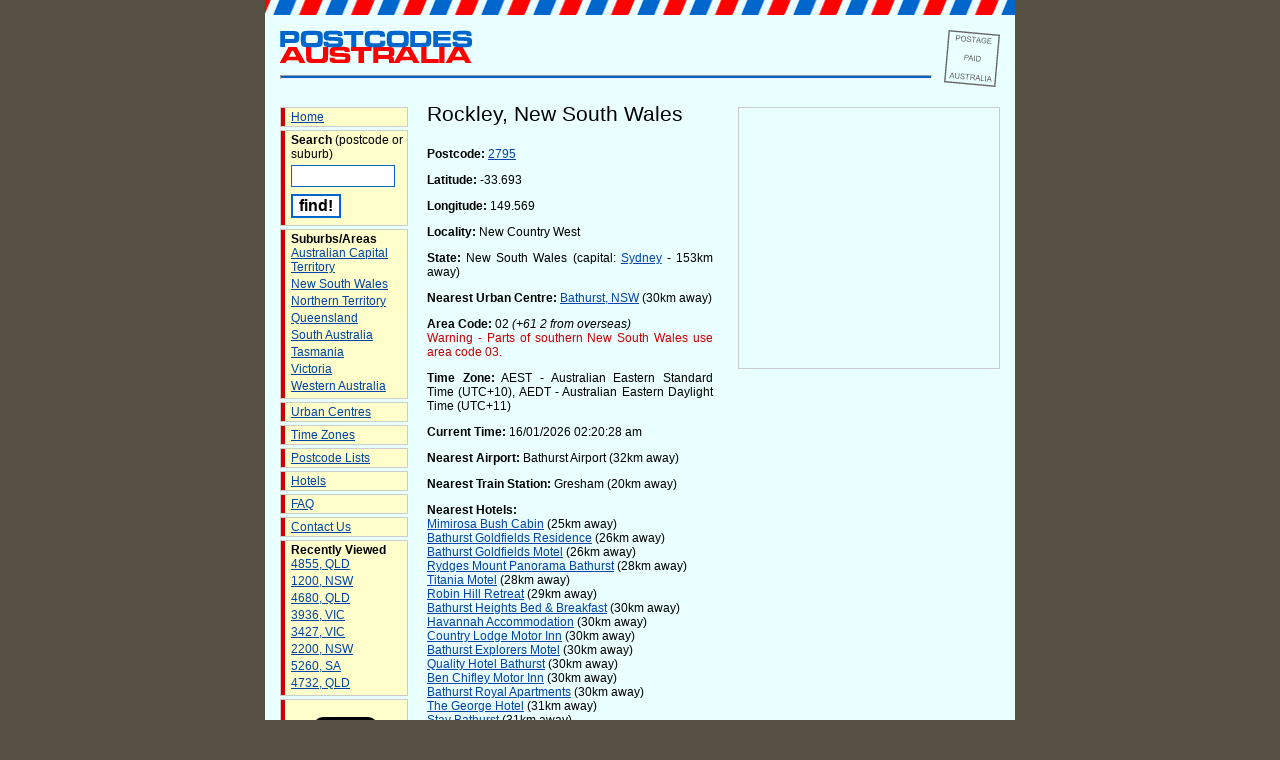

--- FILE ---
content_type: text/html; charset=UTF-8
request_url: https://postcodes-australia.com/areas/nsw/new+country+west/rockley
body_size: 3538
content:
<!DOCTYPE html PUBLIC "-//W3C//DTD XHTML 1.0 Transitional//EN" "http://www.w3.org/TR/xhtml1/DTD/xhtml1-transitional.dtd">
<html xmlns="http://www.w3.org/1999/xhtml" xmlns:fb="http://ogp.me/ns/fb#">
<head>
<script type="text/javascript">
window.google_analytics_uacct = "UA-4229867-2";
</script>
<meta http-equiv="Content-Type" content="text/html; charset=ISO-8859-1" />
<meta name="keywords" content="rockley, new south wales, info, postcode, map, australia, postal code, new country west, bathurst, nsw" />
<meta name="description" content="Rockley, New South Wales (near Bathurst) postcode and local information, including maps, accommodation etc." />
<meta name="geo.placename" content="Rockley, NSW, Australia" />
<meta name="geo.position" content="-33.6925;149.569" />
<meta name="ICBM" content="-33.6925, 149.569" />
<title>Postcode for Rockley, New South Wales (near Bathurst) - Postcodes Australia</title>
<link href="https://postcodes-australia.com/favicon.ico" rel="shortcut icon" type="image/x-icon" />
<link href="https://postcodes-australia.com/favicon.ico" rel="icon" type="image/x-icon" />
<link rel="stylesheet" href="https://postcodes-australia.com/style.css" type="text/css" media="screen" />
<script src="https://maps.google.com/maps?file=api&amp;v=2&amp;key=ABQIAAAAbaDmp5O2Vgk-nRZnL0RfqBTRLoqi5egTMPnXcWn5cxLuT1w8ixQXbyaFNNr73-8kY3jvY0XoUM2p3A" type="text/javascript"></script>
<script src="https://postcodes-australia.com/google_maps.js" type="text/javascript"></script>
<script src="https://postcodes-australia.com/clock.js" type="text/javascript"></script>
<!-- Google tag (gtag.js) -->
<script async src="https://www.googletagmanager.com/gtag/js?id=G-4RSG18YYFG"></script>
<script>
  window.dataLayer = window.dataLayer || [];
  function gtag(){dataLayer.push(arguments);}
  gtag('js', new Date());
  gtag('config', 'G-4RSG18YYFG');
</script>
<script data-ad-client="ca-pub-2481068549478754" async src="https://pagead2.googlesyndication.com/pagead/js/adsbygoogle.js"></script>
</head>
<body onLoad="loadMapLocation(-33.6925, 149.569, 13, 0); setClockTime(2026, 01, 16, 02, 20, 28); setInterval('updateTime()', 1000);"  onunload="GUnload();">
<!--
<div id="fb-root"></div>
<script>(function(d, s, id) {
  var js, fjs = d.getElementsByTagName(s)[0];
  if (d.getElementById(id)) return;
  js = d.createElement(s); js.id = id;
  js.src = "//connect.facebook.net/en_GB/all.js#xfbml=1";
  fjs.parentNode.insertBefore(js, fjs);
}(document, 'script', 'facebook-jssdk'));</script>
-->
<a name="top"></a>
<div id="container">
<div id="header">
<div id="postmark"></div>
<a href="https://postcodes-australia.com/" class="imglink"><img id="logoimg" src="https://postcodes-australia.com/images/postcodes-australia.gif" width="192" height="33" alt="Postcodes Australia Logo" /></a>
<hr />
</div>
<div id="nav">
<ul>
	<li><a href="https://postcodes-australia.com/" title="Home Page">Home</a></li>
	<li>
		<strong>Search</strong> (postcode or suburb)
		<div class="hide"><form method="post" action="https://postcodes-australia.com/search"></div>
		<input type="text" name="q" class="searchbox" alt="Search query" />
		<br />
		<input type="submit" value="find!" class="searchbutton" alt="Perform search" />
		<div class="hide"></form></div>
	</li>
	<li>
		<strong>Suburbs/Areas</strong>
		<ul>
			<li><a href="https://postcodes-australia.com/areas/act" title="Areas in Australian Capital Territory">Australian Capital Territory</a></li>
			<li><a href="https://postcodes-australia.com/areas/nsw" title="Areas in New South Wales">New South Wales</a></li>
			<li><a href="https://postcodes-australia.com/areas/nt" title="Areas in Northern Territory">Northern Territory</a></li>
			<li><a href="https://postcodes-australia.com/areas/qld" title="Areas in Queensland">Queensland</a></li>
			<li><a href="https://postcodes-australia.com/areas/sa" title="Areas in South Australia">South Australia</a></li>
			<li><a href="https://postcodes-australia.com/areas/tas" title="Areas in Tasmania">Tasmania</a></li>
			<li><a href="https://postcodes-australia.com/areas/vic" title="Areas in Victoria">Victoria</a></li>
			<li><a href="https://postcodes-australia.com/areas/wa" title="Areas in Western Australia">Western Australia</a></li>
		</ul>
	</li>
	<li><a href="https://postcodes-australia.com/cities" title="Urban Centres in Australia">Urban Centres</a></li>
	<li><a href="https://postcodes-australia.com/timezones" title="Australian Time Zones">Time Zones</a></li>
	<li><a href="https://postcodes-australia.com/state-postcodes" title="Lists of Postcodes by State">Postcode Lists</a></li>
	<li><a href="https://postcodes-australia.com/hotels" title="Hotels">Hotels</a></li>
	<li><a href="https://postcodes-australia.com/faq" title="Frequently Asked Questions">FAQ</a></li>
	<li><a href="https://postcodes-australia.com/contact" title="Contact Us">Contact Us</a></li>
		<li>
		<strong>Recently Viewed</strong>
		<ul>
			<li><a href="https://postcodes-australia.com/postcodes/4855" title="Information on postcode 4855">4855, QLD</a></li><li><a href="https://postcodes-australia.com/postcodes/1200" title="Information on postcode 1200">1200, NSW</a></li><li><a href="https://postcodes-australia.com/postcodes/4680" title="Information on postcode 4680">4680, QLD</a></li><li><a href="https://postcodes-australia.com/postcodes/3936" title="Information on postcode 3936">3936, VIC</a></li><li><a href="https://postcodes-australia.com/postcodes/3427" title="Information on postcode 3427">3427, VIC</a></li><li><a href="https://postcodes-australia.com/postcodes/2200" title="Information on postcode 2200">2200, NSW</a></li><li><a href="https://postcodes-australia.com/postcodes/5260" title="Information on postcode 5260">5260, SA</a></li><li><a href="https://postcodes-australia.com/postcodes/4732" title="Information on postcode 4732">4732, QLD</a></li>		</ul>
	</li>
		
	<li>
		
		<div id="socialFB">
			<fb:like href="http://www.postcodes-australia.com/" send="false" layout="box_count" show_faces="false"></fb:like>
		</div>
		<div id="socialTwitter">
			<a href="https://twitter.com/share" class="twitter-share-button" data-lang="en" data-text="Check out Postcodes Australia:" data-url="http://www.postcodes-australia.com/" data-count="vertical">Tweet</a>
			<script>!function(d,s,id){var js,fjs=d.getElementsByTagName(s)[0];if(!d.getElementById(id)){js=d.createElement(s);js.id=id;js.src="//platform.twitter.com/widgets.js";fjs.parentNode.insertBefore(js,fjs);}}(document,"script","twitter-wjs");</script>
		</div>
	</li>
	
</ul>

</div>
<div id="content"><div id="rightPanel">
<div id="map"></div>
<div class="assky"><script async src="https://pagead2.googlesyndication.com/pagead/js/adsbygoogle.js?client=ca-pub-2481068549478754"
     crossorigin="anonymous"></script>
<!-- AUPC-Skyscraper-SuburbPage -->
<ins class="adsbygoogle"
     style="display:inline-block;width:160px;height:600px"
     data-ad-client="ca-pub-2481068549478754"
     data-ad-slot="1778425508"></ins>
<script>
     (adsbygoogle = window.adsbygoogle || []).push({});
</script></div></div><h1>Rockley, New South Wales</h1>
<p><strong>Postcode:</strong> <a href="https://postcodes-australia.com/postcodes/2795" title="Information on postcode 2795">2795</a></p>
<p><strong>Latitude:</strong> -33.693</p><p><strong>Longitude:</strong> 149.569</p>
<p><strong>Locality:</strong> New Country West</p>
<p><strong>State:</strong> New South Wales (capital: <a href="https://postcodes-australia.com/cities/nsw/sydney" title="Information about Sydney">Sydney</a> - 153km away)</p>
<p><strong>Nearest Urban Centre:</strong> <a href="https://postcodes-australia.com/cities/nsw/bathurst" title="Information on Bathurst, NSW">Bathurst, NSW</a> (30km away)</p>
<p><strong>Area Code:</strong> 02 <em>(+61 2 from overseas)</em>
<br />
<span class="warningtext">Warning - Parts of southern New South Wales use area code 03.</span></p>
<p><strong>Time Zone:</strong> AEST - Australian Eastern Standard Time (UTC+10), AEDT - Australian Eastern Daylight Time (UTC+11)</p>
<p><strong>Current Time:</strong> <span id="time">16/01/2026 02:20:28 am</span></p>
<p><strong>Nearest Airport:</strong> Bathurst Airport (32km away)</p><p><strong>Nearest Train Station:</strong> Gresham (20km away)</p><p><strong>Nearest Hotels:</strong><br /><a href="http://www.booking.com/hotel/au/mimirosa-bush-cabin.html?aid=322545">Mimirosa Bush Cabin</a> (25km away)<br /><a href="http://www.booking.com/hotel/au/bathurst-goldfields-residence.html?aid=322545">Bathurst Goldfields Residence</a> (26km away)<br /><a href="http://www.booking.com/hotel/au/bathurst-goldfields.html?aid=322545">Bathurst Goldfields Motel</a> (26km away)<br /><a href="http://www.booking.com/hotel/au/rydges-mount-panorama-bathurst.html?aid=322545">Rydges Mount Panorama Bathurst</a> (28km away)<br /><a href="http://www.booking.com/hotel/au/titania-motel.html?aid=322545">Titania Motel</a> (28km away)<br /><a href="http://www.booking.com/hotel/au/robin-hill-retreat.html?aid=322545">Robin Hill Retreat</a> (29km away)<br /><a href="http://www.booking.com/hotel/au/bathurst-heights-bed-and-breakfast.html?aid=322545">Bathurst Heights Bed & Breakfast</a> (30km away)<br /><a href="http://www.booking.com/hotel/au/havannah-apartments-bathurst2.html?aid=322545">Havannah Accommodation</a> (30km away)<br /><a href="http://www.booking.com/hotel/au/country-lodge-motor-inn.html?aid=322545">Country Lodge Motor Inn</a> (30km away)<br /><a href="http://www.booking.com/hotel/au/bathurst-explorers-motel.html?aid=322545">Bathurst Explorers Motel</a> (30km away)<br /><a href="http://www.booking.com/hotel/au/quality-bathurst.html?aid=322545">Quality Hotel Bathurst</a> (30km away)<br /><a href="http://www.booking.com/hotel/au/ben-chifley-motor-inn.html?aid=322545">Ben Chifley Motor Inn</a> (30km away)<br /><a href="http://www.booking.com/hotel/au/bathurst-royal-apartments.html?aid=322545">Bathurst Royal Apartments</a> (30km away)<br /><a href="http://www.booking.com/hotel/au/the-park.html?aid=322545">The George Hotel</a> (31km away)<br /><a href="http://www.booking.com/hotel/au/stay-bathurst.html?aid=322545">Stay Bathurst</a> (31km away)</p><p><strong>Nearby Geographical Features:</strong><br />Fulton Hill (12km away)<br />Sugarloaf (22km away)<br />Fitzgeralds Mountain (27km away)<br />Lowes Hill (28km away)<br />Stringy Bark Range (31km away)<br />Nunans Hill (34km away)<br />Evans Crown (37km away)<br />Mount Reeves (38km away)<br />Mount Bindo (42km away)<br />Tarella Mountain (44km away)<br />Jaunter Range (48km away)<br />Mount Clear (50km away)<br />Cat Hill (50km away)<br />Mount Browne (50km away)<br />Mount York (51km away)<br />The Brothers (51km away)<br />Dog Trap Hill (51km away)<br />Dark Corner Mountain (53km away)<br />Black Bett Mountain (54km away)<br />Mount Misery (55km away)<br />Mount Werong (56km away)<br />Big Magpie Hill (56km away)<br />Rocky Hill (57km away)<br />Mount Wiagdon (58km away)<br />Kanangra-Boyd National Park (58km away)</p><br />
<p>&bull; <a href="https://postcodes-australia.com/" title="Home page">Home page</a></p>
<br />
</div>
<div id="footer">

<p>Copyright &copy; 2006-2026 <a href="https://postcodes-australia.com/">postcodes-australia.com</a> | Some data courtesy of <a href="http://www.geonames.org">GeoNames</a>, used under a <a href="http://creativecommons.org/licenses/by/3.0/">Creative Commons Attribution 3.0</a> license | <a href="https://postcodes-australia.com/privacy">Privacy Policy</a>
</div>
</div>
</body>
</html>



--- FILE ---
content_type: text/html; charset=utf-8
request_url: https://www.google.com/recaptcha/api2/aframe
body_size: 268
content:
<!DOCTYPE HTML><html><head><meta http-equiv="content-type" content="text/html; charset=UTF-8"></head><body><script nonce="qvGHLnvhYAHWWu22WV-aFA">/** Anti-fraud and anti-abuse applications only. See google.com/recaptcha */ try{var clients={'sodar':'https://pagead2.googlesyndication.com/pagead/sodar?'};window.addEventListener("message",function(a){try{if(a.source===window.parent){var b=JSON.parse(a.data);var c=clients[b['id']];if(c){var d=document.createElement('img');d.src=c+b['params']+'&rc='+(localStorage.getItem("rc::a")?sessionStorage.getItem("rc::b"):"");window.document.body.appendChild(d);sessionStorage.setItem("rc::e",parseInt(sessionStorage.getItem("rc::e")||0)+1);localStorage.setItem("rc::h",'1768530030160');}}}catch(b){}});window.parent.postMessage("_grecaptcha_ready", "*");}catch(b){}</script></body></html>

--- FILE ---
content_type: application/javascript
request_url: https://postcodes-australia.com/google_maps.js
body_size: 449
content:
//<![CDATA[

    var map = null;
    var geocoder = null;
	var midx = -26.7;
	var midy = 133.6;

    function loadDefaultMap() {
      if (GBrowserIsCompatible()) {
        map = new GMap2(document.getElementById("map"));
        map.setCenter(new GLatLng(midx,midy), 3);
        geocoder = new GClientGeocoder();
		//map.addControl(new GMapTypeControl());
		map.addControl(new GSmallMapControl());
		map.getContainer().style.overflow="hidden"; 
      }
    }

    function loadMapLocation(x, y, zoom, pointer) {
      if (GBrowserIsCompatible()) {
        map = new GMap2(document.getElementById("map"));
        map.setCenter(new GLatLng(x,y), zoom);
        geocoder = new GClientGeocoder();
		//map.addControl(new GMapTypeControl());
		map.addControl(new GSmallMapControl());
		map.getContainer().style.overflow="hidden"; 
		if(pointer == 1) {
			var marker = new GMarker(new GLatLng(x,y));
		}
      }
    }	
	
	function showOnCountry(x, y) {
      if (GBrowserIsCompatible()) {
        map = new GMap2(document.getElementById("map"));
        map.setCenter(new GLatLng(midx,midy), 3);
        geocoder = new GClientGeocoder();
		//map.addControl(new GMapTypeControl());
		map.addControl(new GSmallMapControl());
		map.getContainer().style.overflow="hidden"; 
		var marker = new GMarker(new GLatLng(x,y));
		map.addOverlay(marker);	
      }
    }	
	
    function showAddress(address, pointer) {
      if (geocoder) {
        geocoder.getLatLng(
          address,
          function(point) {
            if (!point) {
              //alert(address + " not found");
			  var marker = new GMarker(new GLatLng(midx,midy));
			  map.addOverlay(marker);
		      marker.openInfoWindowHtml('<font style="font-family:Trebuchet MS, Tahoma, Arial, sans-serif; font-size:12px;">Location could not be found!</font>');
            } else {
              map.setCenter(point, 13);
			  if(pointer == 1) {
				var marker = new GMarker(point);
				map.addOverlay(marker);
				//marker.openInfoWindowHtml(address);
			  }
            }
          }
        );
      }
    }

//]]>